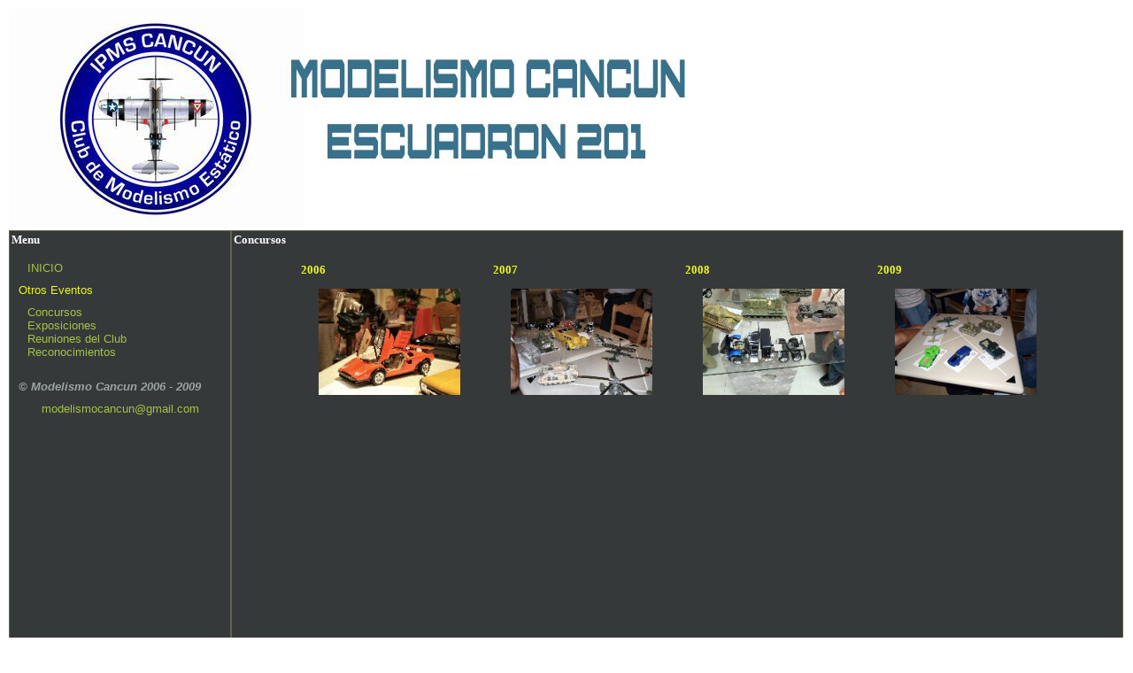

--- FILE ---
content_type: text/html
request_url: http://clubmodelismocancun.com/concursos.htm
body_size: 3180
content:
<html>
<head>
<title>Modelismo Cancun -- Concursos </title>
<LINK href="hoja1.css" rel="stylesheet" type="text/css">
<style type="text/css">
.head, .contents {
width: 700px;
border: 1px solid black;
}

.contents {
position: relative;
height: 300px;
overflow: auto;
}
p.negro {font-family:arial, serif; font-style:normal; font-weight: normal; font-size:10pt; text-align: left; margin: 10px ; color: #000000}

div {margin:0; padding:0; border:none}
div.left{ width :19.8%; float : left; height: 800px; background-color: #363939 ; border:1px solid #64644D}
div.middle{ width :79.8%;float : left ; height: 800px; background-color: #363939 ; border:1px solid #64644D}
h1 {font-family: arial ;font-size: 14pt; text-align:left}
p {font-family:arial, serif; font-style:normal; font-weight: normal; font-size:10pt; text-align: left; margin: 10px ; color: #EBF816}
a, A:link, a:visited, a:active
		{color: #A2C347; text-decoration: none; font-style:normal; font-weight:normal; font-family: arial, serif; margin: 20px; font-size: 10pt;}
	A:hover
		{color: #DEEB0F; text-decoration: none; font-family: arial, serif; font-size: 10pt;}
	 tr, td, ul, li
		{color: #64644D; font-family: arial, serif; font-size: 10pt;}
        .header1, h1
		{color: #ffffff; font-weight: bold; font-family: Tahoma, Verdana; font-size: 13px; margin: 0px; padding: 2px;}
	.header2, h2
		{color: #EBF816;  font-weight: bold; font-family: Tahoma, Verdana; font-size: 12px;}
        .header3, h3
		{color: #EBF816;  font-weight: bold; font-family: Tahoma, Verdana; font-size: 10pt;}
	.intd
		{color: #A2C347; font-family: Tahoma, Verdana; font-size: 11px; padding-left: 15px; color: #EBF816}

</style>
</head>
<body>
<IMG SRC="img/cabeza3.jpg" >
<br>
<div class="left">
<h1>Menu </h1>
<br>
<i><b><a href="index.html" >INICIO</a></b></i><br>
<p>Otros Eventos</p>
<i><b><a href="concursos.htm" >Concursos</a></b></i><br>
<i><b><a href="exposiciones.htm" >Exposiciones</a></b></i><br>
<i><b><a href="Reuniones.htm" >Reuniones del Club</a></b></i><br>
<i><b><a href="premios.htm" >Reconocimientos</a></b></i><br>

<br>
 <center>
<p class=general><b><i>&copy; Modelismo Cancun 2006 - 2009</i></b></p>
<a href="mailto:modelismocancun@gmail.com" class="vinculo">modelismocancun@gmail.com</a>
 </center>

</div>
<div class="middle">
<h1>Concursos </h1>
<center>
<table cellspacing="15">
<tr>
	<td>
	<h3><spam > 2006 </spam></h3>
	<a href="concursos/2006/concurso2006.htm"><img src="varios/con2006.jpg" width="160" height="120" border="0" alt="" class="frame_160x120"/></a>
	</td>
	<td>
	<h3><span > 2007 </span></h3>
	<a href="concursos/2007/concurso2007.htm"><img src="varios/con2007.jpg" width="160" height="120" border="0" alt="" class="frame_160x120" /></a>
	</td>
	<td>
	<h3><span > 2008 </span></h3>
	<a href="concursos/2008/concurso2008.htm"><img src="varios/con2008.jpg" width="160" height="120" border="0" alt="" class="frame_160x120" /></a>
	</td>
<td>
	<h3><span > 2009 </span></h3>
	<a href="concursos/2009/concurso2009.htm"><img src="varios/con2009.jpg" width="160" height="120" border="0" alt="" class="frame_160x120" /></a>
	</td>
	
</tr>
</table>
<p> </p>

</center>
</div>
<br clear="all">
</body>
</html> 



--- FILE ---
content_type: text/css
request_url: http://clubmodelismocancun.com/hoja1.css
body_size: 1836
content:
body {
	background: ##FFFFFF ;
	color: #000;
	font: normal normal 12px Verdana, Geneva, Arial, Helvetica, sans-serif;
	margin: 10px;
	padding: 0
}

  table, td, a {
	color: #000;
	font: normal normal 12px Verdana, Geneva, Arial, Helvetica, sans-serif
}
p.general {font-family:arial, serif; font-style:normal; font-weight: normal; font-size:10pt; text-align: left; margin: 10px ; color:#9ca4a4}
p.centro {font-family:arial, serif; font-style:normal; font-weight: normal; font-size:10pt; text-align: center; margin: 10px ; color:#9ca4a4}
h1 {font-family: arial ;font-size: 14pt; text-align:left}
p {font-family:arial, serif; font-style:normal; font-weight: normal; font-size:10pt; text-align: left; margin: 10px ; color: #EBF816}
a, A:link, a:visited, a:active
		{color: #A2C347; text-decoration: none; font-style:normal; font-weight:normal; font-family: arial, serif; margin: 20px; font-size: 10pt;}
a.color,A.color:link , a.color:visited , a.color:active
               {color: #32527A; text-decoration: none; font-style:normal; font-weight:normal; font-family: arial, serif; margin: 20px; font-size: 10pt;} 
	A:hover
		{color: #DEEB0F; text-decoration: none; font-family: arial, serif; font-size: 10pt;}
	 tr, td, ul, li
		{color: #32527A; font-family: arial, serif; font-size: 10pt;}
	.header1, h1
		{color: #ffffff;  font-weight: bold; font-family: Tahoma, Verdana; font-size: 13px; margin: 0px; padding: 2px;}
	.header2, h2
		{color: #EBF816; background: #DBEAF5; font-weight: bold; font-family: Tahoma, Verdana; font-size: 12px;}
        .header3, h3
		{color: #EBF816;  font-weight: bold; font-family: Tahoma, Verdana; font-size: 10pt;}
	.intd
		{color: #A2C347; font-family: Tahoma, Verdana; font-size: 11px; padding-left: 15px; color: #EBF816}
div.centro{ width :60%;  background-color: #363939 ; border:1px solid #64644D}





